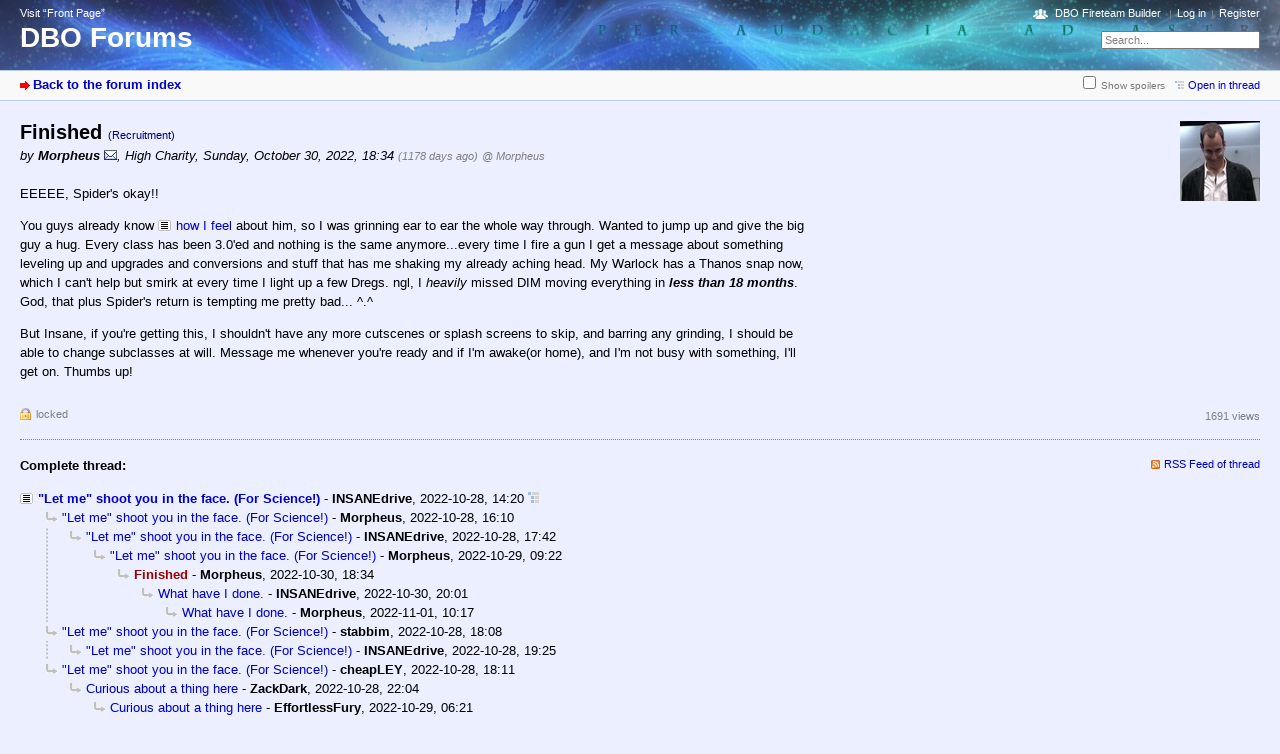

--- FILE ---
content_type: text/html; charset=utf-8
request_url: https://destiny.bungie.org/forum/index.php?id=179746
body_size: 3129
content:



<!DOCTYPE html PUBLIC "-//W3C//DTD XHTML 1.0 Strict//EN" "https://www.w3.org/TR/xhtml1/DTD/xhtml1-strict.dtd">
<html xmlns="https://www.w3.org/1999/xhtml" xml:lang="en" dir="ltr">
<head>
<meta http-equiv="content-type" content="text/html; charset=utf-8" />
<title>Finished - DBO Forums</title>
<meta name="description" content="Bungie.Org talks Destiny" />
<meta property="og:image" content="https://destiny.bungie.org/apple-touch-icon.png" />
<meta name="referrer" content="origin" />
<meta name="referrer" content="same-origin" />
<meta name="generator" content="my little forum 2.4.12" />
<link rel="stylesheet" type="text/css" href="https://destiny.bungie.org/forum/themes/default/style.min.css" media="all" />
<link rel="alternate" type="application/rss+xml" title="RSS" href="index.php?mode=rss" /><link rel="top" href="./" />
<link rel="first" href="index.php?id=179733" />
<link rel="prev" href="index.php?id=179745" />
<link rel="last" href="index.php?id=179744" />
<link rel="search" href="index.php?mode=search" />
<link rel="shortcut icon" href="/favicon.ico" />
<link rel="apple-touch-icon" href="apple-touch-icon.png" />
<link rel="mask-icon" href="apple-pin-icon.svg" color="rgb(46,74,160)">
<link rel="canonical" href="https://destiny.bungie.org/forum/index.php?mode=thread&amp;id=179733" /><script src="https://destiny.bungie.org/forum/index.php?mode=js_defaults&amp;t=1658345137" type="text/javascript" charset="utf-8"></script>
<script src="https://destiny.bungie.org/forum/js/main.min.js" type="text/javascript" charset="utf-8"></script>
<link rel="stylesheet" type="text/css" href="https://destiny.bungie.org/forum/modules/dbo_fireteambuilder/dbo_fireteambuilder.css" media="all" />
<script src="modules/dbo_fireteambuilder/jquery-2.2.2.min.js" type="text/javascript" charset="utf-8"></script>

<!-- Google tag (gtag.js) -->
<script async src="https://www.googletagmanager.com/gtag/js?id=G-TYGD2EVX4Z"></script>
<script>
  window.dataLayer = window.dataLayer || [];
  function gtag(){dataLayer.push(arguments);}
  gtag('js', new Date());

  gtag('config', 'G-TYGD2EVX4Z');
</script>

</head>

<body>
<!--[if IE]><div id="ie"><![endif]-->

<div id="top">

<div id="logo">
<p class="home"><a href="https://destiny.bungie.org/">Visit “Front Page”</a></p><h1><a href="./" title="Forum index page">DBO Forums</a></h1>
</div>

<div id="nav">
<ul id="usermenu">
<li class="dboftb-link"><a href="/ftb">DBO Fireteam Builder</a></li>
<li><a href="index.php?mode=login" title="Log in">Log in</a></li><li><a href="index.php?mode=register" title="Register as new user">Register</a></li></ul>
<form id="topsearch" action="index.php" method="get" title="Search messages" accept-charset="utf-8"><div><input type="hidden" name="mode" value="search" /><label for="search-input">Search:</label>&nbsp;<input id="search-input" type="text" name="search" value="Search..." /><!--&nbsp;<input type="image" src="templates//images/submit.png" alt="[&raquo;]" />--></div></form></div>
</div>

<div id="subnav">
<div id="subnav-1"><a class="stronglink" href="index.php?mode=index" title="Forum index page">Back to the forum index</a>
</div>
<div id="subnav-2"><ul id="subnavmenu"><li><input type="checkbox" id="show-spoilers"><label for="show-spoilers">Show spoilers</label></li><li><a class="openthread" href="index.php?mode=thread&amp;id=179733#p179746" title="Show this posting in the complete thread">Open in thread</a></li></ul>
</div>
</div>

<div id="content">

<div class="posting"><img class="avatar" src="images/avatars/331.jpg" alt="Avatar" width="80" height="80" /><h1>Finished <span class="category">(Recruitment)</span></h1>
<p class="author">by <strong><span class="registered_user">Morpheus</span></strong> <a href="index.php?mode=contact&amp;id=179746" rel="nofollow"><img src="themes/default/images/email.png" title="E-mail" alt="@" width="13" height="10" /></a><span class="interpunction">, </span>High Charity<span class="interpunction">, </span>Sunday, October 30, 2022, 18:34 <span class="ago">(1178 days ago)</span> <span class="op-link"><a href="index.php?id=179745" title="click to go to the original posting by Morpheus">@ Morpheus</a></span></p>
<p>EEEEE, Spider's okay!!</p>
<p>You guys already know <a href="index.php?id=177964" class="internal">how I feel</a> about him, so I was grinning ear to ear the whole way through. Wanted to jump up and give the big guy a hug. Every class has been 3.0'ed and nothing is the same anymore...every time I fire a gun I get a message about something leveling up and upgrades and conversions and stuff that has me shaking my already aching head. My Warlock has a Thanos snap now, which I can't help but smirk at every time I light up a few Dregs. ngl, I <em>heavily</em> missed DIM moving everything in <strong><em>less than 18 months</em></strong>. God, that plus Spider's return is tempting me pretty bad... ^.^</p>
<p>But Insane, if you're getting this, I shouldn't have any more cutscenes or splash screens to skip, and barring any grinding, I should be able to change subclasses at will. Message me whenever you're ready and if I'm awake(or home), and I'm not busy with something, I'll get on. Thumbs up!</p>

</div>
<div class="posting-footer">
<div class="reply"><span class="locked">locked</span></div>
<div class="info">
<span class="views">1691 views</span></div>
</div>

<hr class="entryline" />
<div class="complete-thread">
<p class="left"><strong>Complete thread:</strong></p><p class="right">&nbsp;<a class="rss" href="index.php?mode=rss&amp;thread=179733" title="RSS Feed of this thread">RSS Feed of thread</a></p>
</div>

<ul class="thread openthread">


<li><a class="thread" href="index.php?id=179733">&quot;Let me&quot; shoot you in the face. (For Science!)</a> - 

<strong class="registered_user">INSANEdrive</strong>, 

<span id="p179733" class="tail">2022-10-28, 14:20 <a href="index.php?mode=thread&amp;id=179733" title="Open whole thread"><img src="themes/default/images/complete_thread.png" title="Open whole thread" alt="[*]" width="11" height="11" /></a></span>
<ul class="reply">
<li><a class="reply" href="index.php?id=179736">&quot;Let me&quot; shoot you in the face. (For Science!)</a> - 

<strong class="registered_user">Morpheus</strong>, 

<span id="p179736" class="tail">2022-10-28, 16:10</span>
<ul class="reply">
<li><a class="reply" href="index.php?id=179737">&quot;Let me&quot; shoot you in the face. (For Science!)</a> - 

<strong class="registered_user">INSANEdrive</strong>, 

<span id="p179737" class="tail">2022-10-28, 17:42</span>
<ul class="reply">
<li><a class="reply" href="index.php?id=179745">&quot;Let me&quot; shoot you in the face. (For Science!)</a> - 

<strong class="registered_user">Morpheus</strong>, 

<span id="p179745" class="tail">2022-10-29, 09:22</span>
<ul class="reply">
<li><span class="currentreply">Finished</span> - 

<strong class="registered_user">Morpheus</strong>, 

<span id="p179746" class="tail">2022-10-30, 18:34</span>
<ul class="reply">
<li><a class="reply" href="index.php?id=179747">What have I done.</a> - 

<strong class="registered_user">INSANEdrive</strong>, 

<span id="p179747" class="tail">2022-10-30, 20:01</span>
<ul class="reply">
<li><a class="reply" href="index.php?id=179759">What have I done.</a> - 

<strong class="registered_user">Morpheus</strong>, 

<span id="p179759" class="tail">2022-11-01, 10:17</span>
</li>
</ul></li>
</ul></li>
</ul></li>
</ul></li>
</ul></li>

<li><a class="reply" href="index.php?id=179739">&quot;Let me&quot; shoot you in the face. (For Science!)</a> - 

<strong class="registered_user">stabbim</strong>, 

<span id="p179739" class="tail">2022-10-28, 18:08</span>
<ul class="reply">
<li><a class="reply" href="index.php?id=179741">&quot;Let me&quot; shoot you in the face. (For Science!)</a> - 

<strong class="registered_user">INSANEdrive</strong>, 

<span id="p179741" class="tail">2022-10-28, 19:25</span>
</li>
</ul></li>

<li><a class="reply" href="index.php?id=179740">&quot;Let me&quot; shoot you in the face. (For Science!)</a> - 

<strong class="registered_user">cheapLEY</strong>, 

<span id="p179740" class="tail">2022-10-28, 18:11</span>
<ul class="reply">
<li><a class="reply" href="index.php?id=179742">Curious about a thing here</a> - 

<strong class="registered_user">ZackDark</strong>, 

<span id="p179742" class="tail">2022-10-28, 22:04</span>
<ul class="reply">
<li><a class="reply" href="index.php?id=179743">Curious about a thing here</a> - 

<strong class="registered_user">EffortlessFury</strong>, 

<span id="p179743" class="tail">2022-10-29, 06:21</span>
<ul class="reply">
<li><a class="reply" href="index.php?id=179744">Cool, thanks :)</a> <img class="no-text" src="themes/default/images/no_text.png" title="Empty posting / no text" alt="[ [ No text ] ]" width="11" height="9" /> - 

<strong class="registered_user">ZackDark</strong>, 

<span id="p179744" class="tail">2022-10-29, 07:14</span>
</li>
</ul></li>
</ul></li>
</ul></li>
</ul></li>

</ul>
</div>

<div id="footer">
<div id="footer-1">179116 Postings in 12504 Threads, 1411 registered users, 427 users online (0 registered, 427 guests)<br />
Forum time: 2026-01-21, 02:30 (America/Los_Angeles)</div>
<div id="footer-2">
<ul id="footermenu">
<li><a class="rss" href="index.php?mode=rss" title="RSS Feed of all new postings">RSS Postings</a> &nbsp;<a class="rss" href="index.php?mode=rss&amp;items=thread_starts" title="RSS Feed of thread starting postings only">RSS Threads</a></li><li><a href="index.php?mode=contact" title="E-mail to the forum administrator" rel="nofollow">Contact</a></li>
</ul></div>
</div>


<!--[if IE]></div><![endif]-->

</body>
</html>
